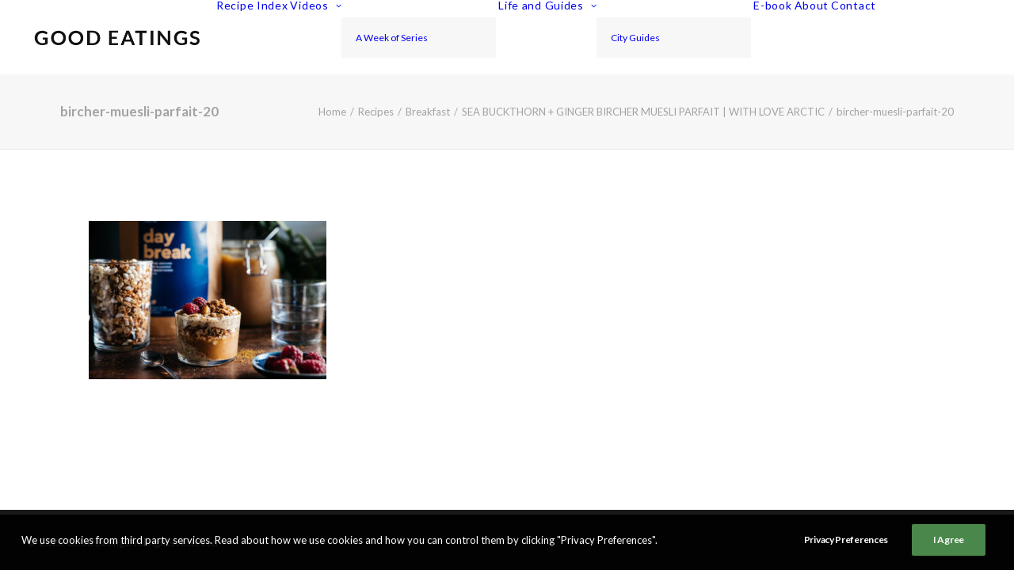

--- FILE ---
content_type: text/html; charset=utf-8
request_url: https://www.google.com/recaptcha/api2/aframe
body_size: 264
content:
<!DOCTYPE HTML><html><head><meta http-equiv="content-type" content="text/html; charset=UTF-8"></head><body><script nonce="eiAIFbJfLbvQntJrO1EvsA">/** Anti-fraud and anti-abuse applications only. See google.com/recaptcha */ try{var clients={'sodar':'https://pagead2.googlesyndication.com/pagead/sodar?'};window.addEventListener("message",function(a){try{if(a.source===window.parent){var b=JSON.parse(a.data);var c=clients[b['id']];if(c){var d=document.createElement('img');d.src=c+b['params']+'&rc='+(localStorage.getItem("rc::a")?sessionStorage.getItem("rc::b"):"");window.document.body.appendChild(d);sessionStorage.setItem("rc::e",parseInt(sessionStorage.getItem("rc::e")||0)+1);localStorage.setItem("rc::h",'1768801173517');}}}catch(b){}});window.parent.postMessage("_grecaptcha_ready", "*");}catch(b){}</script></body></html>